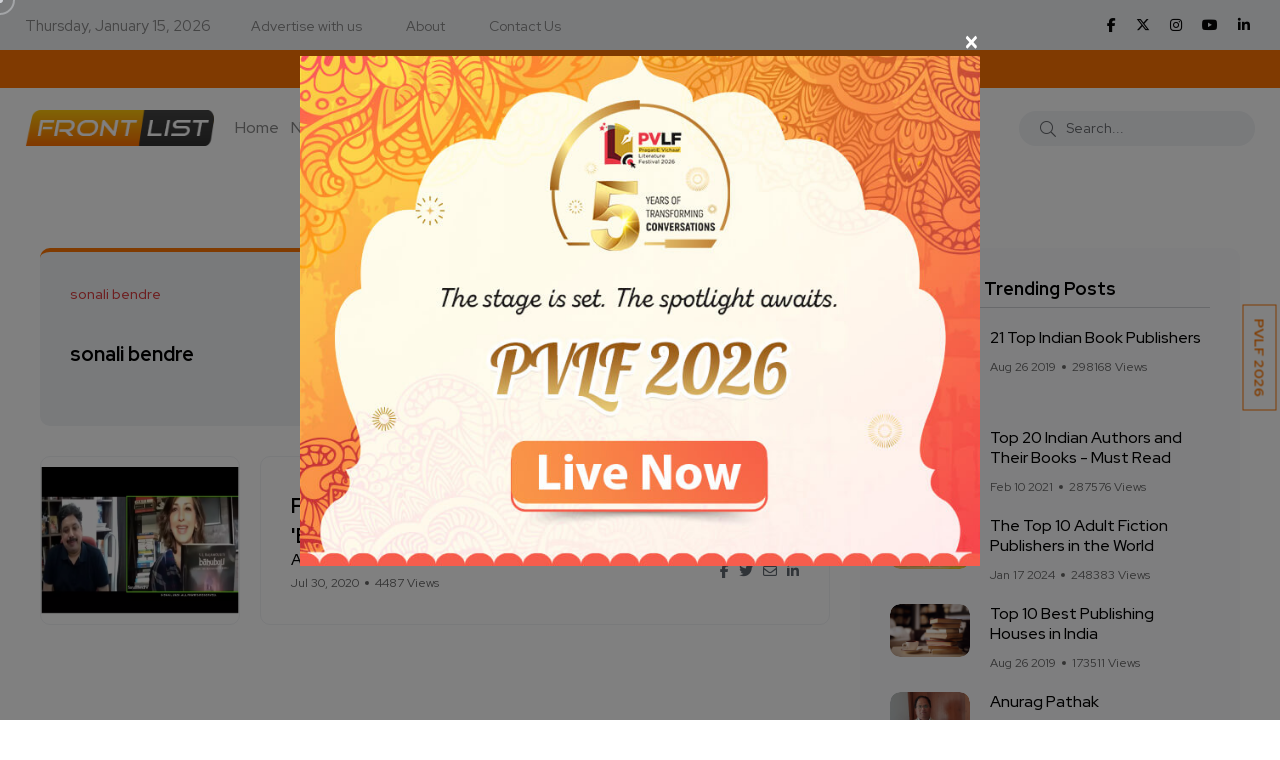

--- FILE ---
content_type: text/html; charset=utf-8
request_url: https://www.google.com/recaptcha/api2/aframe
body_size: 264
content:
<!DOCTYPE HTML><html><head><meta http-equiv="content-type" content="text/html; charset=UTF-8"></head><body><script nonce="UKgdlirIFacHbdoBDpNbuw">/** Anti-fraud and anti-abuse applications only. See google.com/recaptcha */ try{var clients={'sodar':'https://pagead2.googlesyndication.com/pagead/sodar?'};window.addEventListener("message",function(a){try{if(a.source===window.parent){var b=JSON.parse(a.data);var c=clients[b['id']];if(c){var d=document.createElement('img');d.src=c+b['params']+'&rc='+(localStorage.getItem("rc::a")?sessionStorage.getItem("rc::b"):"");window.document.body.appendChild(d);sessionStorage.setItem("rc::e",parseInt(sessionStorage.getItem("rc::e")||0)+1);localStorage.setItem("rc::h",'1768490481683');}}}catch(b){}});window.parent.postMessage("_grecaptcha_ready", "*");}catch(b){}</script></body></html>